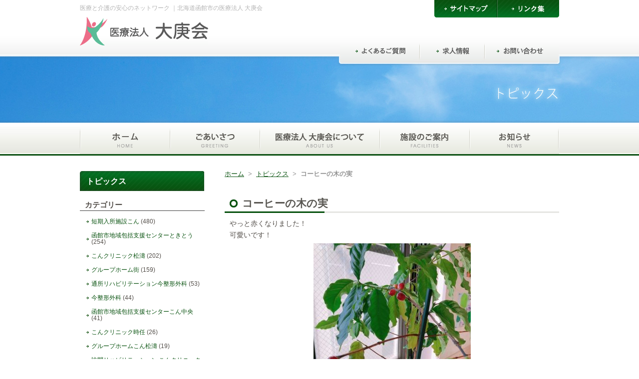

--- FILE ---
content_type: text/html; charset=UTF-8
request_url: https://www.kon-jp.com/topics/topics-1762.html
body_size: 3218
content:
<!DOCTYPE html>
<html lang="ja">
<head>
<meta charset="utf-8">
<title>コーヒーの木の実｜医療法人大庚会</title>
<meta name="keywords" content="コーヒーの木の実,医療法人大庚会,今整形外科,函館,グループホーム,介護,リハビリ">
<meta name="description" content="「医療法人大庚会の公式ホームページ」の「コーヒーの木の実」に関するページです。">
<link rel="stylesheet" href="https://www.kon-jp.com/style.css">
<link rel="stylesheet" href="https://www.kon-jp.com/css/topics.css">
<script src="https://www.kon-jp.com/js/jquery.js"></script>
<script src="https://www.kon-jp.com/js/smoothscroll.js"></script>
<link rel="icon" href="https://www.kon-jp.com/img/common/favicon.ico">
<meta name='robots' content='max-image-preview:large' />
<link rel="canonical" href="https://www.kon-jp.com/topics/topics-1762.html" />
<script async src="https://www.googletagmanager.com/gtag/js?id=G-Z33Y61R0XK"></script>
<script>
window.dataLayer = window.dataLayer || [];
function gtag(){dataLayer.push(arguments);}
gtag('js', new Date());
gtag('config', 'G-Z33Y61R0XK');
</script>
</head>
<body>
<div id="header">
	<div id="headerinner">
		<div class="lb">
		<h2 id="title">医療と介護の安心のネットワーク ｜北海道函館市の医療法人 大庚会</h2>
		<h2><a href="https://www.kon-jp.com"><img src="https://www.kon-jp.com/img/common/logo01.gif" alt="医療法人 大庚会"></a></h2>
		</div>
		<div class="rb">
			<ul id="subnav01">
				<li class="snav01"><a href="https://www.kon-jp.com/sitemap/"></a></li>
				<li class="snav02"><a href="https://www.kon-jp.com/links/"></a></li>
			</ul>
			<ul id="subnav02">
				<li><a href="https://www.kon-jp.com/faq/"><img src="https://www.kon-jp.com/img/common/subnavi03.gif" alt="よくあるご質問"></a></li>
				<li><a href="https://www.kon-jp.com/recruit/"><img src="https://www.kon-jp.com/img/common/subnavi04.gif" alt="求人情報"></a></li>
				<li><a href="https://www.kon-jp.com/contact/"><img src="https://www.kon-jp.com/img/common/subnavi05.gif" alt="お問い合わせ"></a></li>
			</ul>
		</div>
	</div>
</div>
<div id="mainvisualbg">
	<div id="mainvisual">
	</div>
</div>
<div id="nav">
	<div id="navinner">
		<ul>
			<li class="nav01"><a href="https://www.kon-jp.com" title="ホーム"></a></li>
			<li class="nav02"><a href="https://www.kon-jp.com/greeting/" title="ごあいさつ"></a></li>
			<li class="nav03"><a href="https://www.kon-jp.com/about/" title="医療法人 大庚会について"></a></li>
			<li class="nav04"><a href="https://www.kon-jp.com/facilities/" title="施設のご案内"></a></li> 
			<li class="nav05"><a href="https://www.kon-jp.com/news/" title="お知らせ"></a></li>
		</ul>
	</div>
</div><div id="content">
	<div id="main">
		<h6 id="topicpath">
			<a href="https://www.kon-jp.com">ホーム</a> &nbsp;&gt;&nbsp; <a href="https://www.kon-jp.com/topics/">トピックス</a> &nbsp;&gt;&nbsp; <strong>コーヒーの木の実</strong>
		</h6>
		
		<div class="section">
			<div class="titleblock">
				<h1>コーヒーの木の実</h1>
			</div>
			<div class="post-box">
				<p>やっと赤くなりました！</p>
<p>可愛いです！</p>
<p><a href="https://www.kon-jp.com/wp/wp-content/uploads/2019/11/IMG_6345.jpg"><img fetchpriority="high" decoding="async" class="size-medium wp-image-1763 aligncenter" src="https://www.kon-jp.com/wp/wp-content/uploads/2019/11/IMG_6345-315x420.jpg" alt="" width="315" height="420" srcset="https://www.kon-jp.com/wp/wp-content/uploads/2019/11/IMG_6345-315x420.jpg 315w, https://www.kon-jp.com/wp/wp-content/uploads/2019/11/IMG_6345-221x295.jpg 221w, https://www.kon-jp.com/wp/wp-content/uploads/2019/11/IMG_6345-450x600.jpg 450w, https://www.kon-jp.com/wp/wp-content/uploads/2019/11/IMG_6345.jpg 600w" sizes="(max-width: 315px) 100vw, 315px" /></a></p>
			</div>
			<h5 class="day"><time datetime="2019-11-13">2019年11月13日</time>｜<a href="https://www.kon-jp.com/topics/ttokito6/" rel="tag">短期入所施設こん</a></h5>
		</div>
		<div class="next-link">
			<h4 class="next">次の記事：<a href="https://www.kon-jp.com/topics/topics-1765.html" rel="next">空き状況のお知らせ（11月1日現在）</a> &gt;&gt;</h4>
			<h4 class="back">&lt;&lt; 前の記事：<a href="https://www.kon-jp.com/topics/topics-1759.html" rel="prev">11月12日（火）の昼食</a></h4>
		</div>
		
	</div>
		<div id="side">
		<div id="sidetitle">
			<h2>トピックス</h2>
			
			<h3 class="sideti">カテゴリー</h3>
			<ul class="newinfo">
					<li class="cat-item cat-item-9"><a href="https://www.kon-jp.com/topics/ttokito6/">短期入所施設こん</a> (480)
</li>
	<li class="cat-item cat-item-13"><a href="https://www.kon-jp.com/topics/ttokito5/">函館市地域包括支援センターときとう</a> (254)
</li>
	<li class="cat-item cat-item-14"><a href="https://www.kon-jp.com/topics/tcshoutou1/">こんクリニック松濤</a> (202)
</li>
	<li class="cat-item cat-item-16"><a href="https://www.kon-jp.com/topics/tmachi1/">グループホーム街</a> (159)
</li>
	<li class="cat-item cat-item-6"><a href="https://www.kon-jp.com/topics/tkon2/">通所リハビリテーション今整形外科</a> (53)
</li>
	<li class="cat-item cat-item-4"><a href="https://www.kon-jp.com/topics/tkon1/">今整形外科</a> (44)
</li>
	<li class="cat-item cat-item-18"><a href="https://www.kon-jp.com/topics/tkon5/">函館市地域包括支援センターこん中央</a> (41)
</li>
	<li class="cat-item cat-item-8"><a href="https://www.kon-jp.com/topics/ttokito1/">こんクリニック時任</a> (26)
</li>
	<li class="cat-item cat-item-17"><a href="https://www.kon-jp.com/topics/tgshoutou1/">グループホームこん松濤</a> (19)
</li>
	<li class="cat-item cat-item-15"><a href="https://www.kon-jp.com/topics/tcshoutou2/">訪問リハビリテーション こんクリニック松濤</a> (18)
</li>
	<li class="cat-item cat-item-12"><a href="https://www.kon-jp.com/topics/ttokito4/">訪問看護ステーションこん</a> (3)
</li>
	<li class="cat-item cat-item-7"><a href="https://www.kon-jp.com/topics/tkon4/">ケアプランセンターこん</a> (2)
</li>
			</ul>
			
			<h3 class="sideti">アーカイブ</h3>
			<ul class="archive">
	<li><a href='https://www.kon-jp.com/topics/date/2026/'>2026年</a>&nbsp;(6)</li>
	<li><a href='https://www.kon-jp.com/topics/date/2025/'>2025年</a>&nbsp;(196)</li>
	<li><a href='https://www.kon-jp.com/topics/date/2024/'>2024年</a>&nbsp;(130)</li>
	<li><a href='https://www.kon-jp.com/topics/date/2023/'>2023年</a>&nbsp;(185)</li>
	<li><a href='https://www.kon-jp.com/topics/date/2022/'>2022年</a>&nbsp;(216)</li>
	<li><a href='https://www.kon-jp.com/topics/date/2021/'>2021年</a>&nbsp;(157)</li>
	<li><a href='https://www.kon-jp.com/topics/date/2020/'>2020年</a>&nbsp;(148)</li>
	<li><a href='https://www.kon-jp.com/topics/date/2019/'>2019年</a>&nbsp;(196)</li>
	<li><a href='https://www.kon-jp.com/topics/date/2018/'>2018年</a>&nbsp;(41)</li>
	<li><a href='https://www.kon-jp.com/topics/date/2017/'>2017年</a>&nbsp;(29)</li>
	<li><a href='https://www.kon-jp.com/topics/date/2016/'>2016年</a>&nbsp;(16)</li>
	<li><a href='https://www.kon-jp.com/topics/date/2015/'>2015年</a>&nbsp;(32)</li>
			</ul>
		</div>
		<a href="https://www.kon-jp.com/facilities/kon1/"><div class="baner baner1">
			<img src="https://www.kon-jp.com/img/common/baner1.jpg" alt="今整形外科">
			<ul>
				<li>整形外科</li>
				<li>リハビリテーション科</li>
				<li>放射線科</li>
				<li>リウマチ科</li>
			</ul>
			<h4>住所：函館市本町30番36号</h4>
			<h4>電話：0138-52-7551（代表）</h4>
		</div></a>
		<h5 class="color1"><a href="https://www.kon-jp.com/facilities/kon2/">通所リハビリテーション<br>今整形外科</a></h5>
		<h5 class="color1"><a href="https://www.kon-jp.com/facilities/kon4/">ケアプランセンターこん</a></h5>
		<a href="https://www.kon-jp.com/facilities/tokito1/"><div class="baner baner2">
			<img src="https://www.kon-jp.com/img/common/baner2.jpg" alt="こんクリニック時任">
			<ul>
				<li>内科・外科</li>
			</ul>
			<h4>住所：函館市時任町35番24号</h4>
			<h4>電話：0138-33-1233（代表）</h4>
		</div></a>
		<h5 class="color2"><a href="https://www.kon-jp.com/facilities/tokito6/">短期入所施設こん</a></h5>
		<h5 class="color2"><a href="https://www.kon-jp.com/facilities/tokito4/">訪問看護ステーションこん</a></h5>
		<a href="https://www.kon-jp.com/facilities/cshoutou1/"><div class="baner baner5">
			<img src="https://www.kon-jp.com/img/common/baner5.jpg" alt="こんクリニック松濤">
			<ul>
				<li>整形外科</li>
				<li>リウマチ科</li>
				<li>リハビリテーション科</li>
        		<li>内科</li>
			</ul>
			<h4>住所：函館市松風町18番17号</h4>
			<h4>電話：0138-27-0123</h4>
		</div></a>
		<h5 class="color3"><a href="https://www.kon-jp.com/facilities/cshoutou2/">指定訪問リハビリテーション事業所こんクリニック松濤</a></h5>
		<a href="https://www.kon-jp.com/facilities/machi1/"><div class="baner baner3">
			<img src="https://www.kon-jp.com/img/common/baner3.jpg" alt="グループホーム街">
			<ul>
				<li>認知症対応型共同生活介護</li>
			</ul>
			<h4>住所：函館市時任町35番3号</h4>
			<h4>電話：0138-33-1317</h4>
		</div></a>
		<a href="https://www.kon-jp.com/facilities/gshoutou1/"><div class="baner baner4">
			<img src="https://www.kon-jp.com/img/common/baner4.jpg" alt="グループホームこん松濤">
			<ul>
				<li>認知症対応型共同生活介護</li>
			</ul>
			<h4>住所：函館市宇賀浦町16-20</h4>
			<h4>電話：0138-30-2277</h4>
		</div></a>
		<div class="baner baner6">
			<img src="https://www.kon-jp.com/img/common/baner6.jpg" alt="函館市地域包括支援センターこん中央">
		</div>
		<h5 class="color6"><a href="https://www.kon-jp.com/facilities/kon5/">函館市地域包括支援センターこん中央<br />
		<span style="font-size:14px; font-weight:100; color:#666; padding-top:5px; display:block;">住所：函館市松風町18番14号</span></a></h5>
		<h5 class="color6"><a href="https://www.kon-jp.com/facilities/tokito5/">函館市地域包括支援センターときとう<br />
		<span style="font-size:14px; font-weight:100; color:#666; padding-top:5px; display:block;">住所：函館市時任町35番24号</span></a></h5>
	</div></div>
<div id="pagetop"><a href="#header"><img src="https://www.kon-jp.com/img/common/bt_pagetop01.gif" alt="PAGE TOP"></a></div>

<div id="footer">
	<div id="footerinner">
		<h2><a href="https://www.kon-jp.com"><img src="https://www.kon-jp.com/img/common/logo02.gif" alt="医療法人 大庚会"></a></h2>
		<div id="footerright">
			<div class="footernavbox">
				<dl>
					<dt><a href="https://www.kon-jp.com/greeting/">ごあいさつ</a></dt>
				</dl>
				<dl>
					<dt><a href="https://www.kon-jp.com/about/">医療法人 大庚会について</a></dt>
					<dd><a href="https://www.kon-jp.com/about/outline/">概要・理事長略歴・沿革</a></dd>
					<dd><a href="https://www.kon-jp.com/about/logomark/">ロゴマークについて</a></dd>
				</dl>		
			</div>
			<div class="footernavbox">
				<dl>
					<dt><a href="https://www.kon-jp.com/facilities/">施設のご案内</a></dt>
					<dd><a href="https://www.kon-jp.com/facilities/kon1/">今整形外科</a></dd>
					<dd><a href="https://www.kon-jp.com/facilities/tokito1/">こんクリニック時任</a></dd>
					<dd><a href="https://www.kon-jp.com/facilities/machi1/">グループホーム街</a></dd>
					<dd><a href="https://www.kon-jp.com/facilities/gshoutou1/">グループホームこん松濤</a></dd>
					<dd><a href="https://www.kon-jp.com/facilities/cshoutou1/">こんクリニック松濤</a></dd>
				</dl>		
			</div>
			<div class="footernavbox">
				<dl>
					<dt><a href="https://www.kon-jp.com/news/">お知らせ</a></dt>
				</dl>
				<dl>
					<dt><a href="https://www.kon-jp.com/faq/">よくあるご質問</a></dt>
				</dl>
				<dl>
					<dt><a href="https://www.kon-jp.com/recruit/">求人情報</a></dt>
				</dl>
				<dl>
					<dt><a href="https://www.kon-jp.com/contact/">お問い合わせ</a></dt>
				</dl>
				<dl>
					<dt><a href="https://www.kon-jp.com/links/">リンク集</a></dt>
				</dl>		
			</div>
		</div>
	</div>
</div>

<div id="copy">
	<div id="copyinner">
		<p>Copyright © <strong>Taikoukai</strong>. All Rights Reserved.</p> 
		<ul>
		<li><a href="https://www.kon-jp.com/sitemap/">サイトマップ</a></li>
		<li><a href="https://www.kon-jp.com/privacy/">個人情報保護方針</a></li>
		</ul>
	</div>
</div>
</body>
</html>